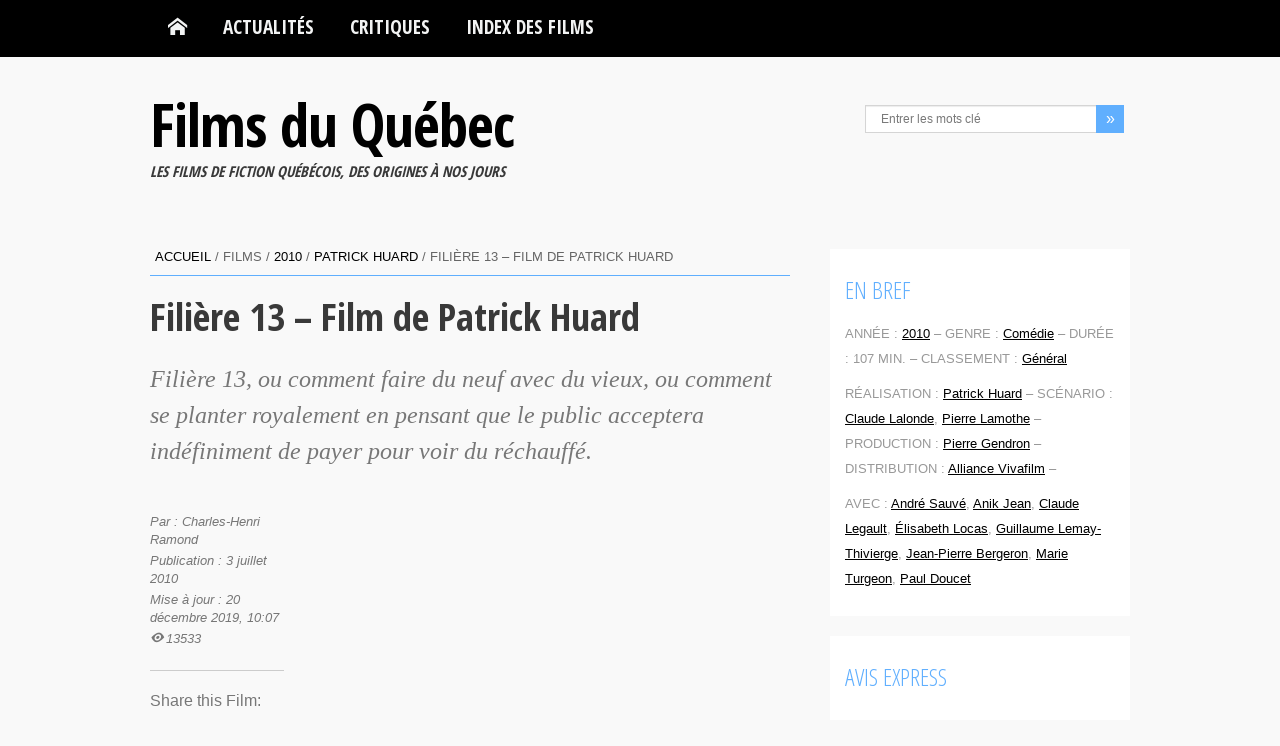

--- FILE ---
content_type: text/html; charset=UTF-8
request_url: https://www.filmsquebec.com/wp-admin/admin-ajax.php
body_size: -153
content:
{"count":10219}